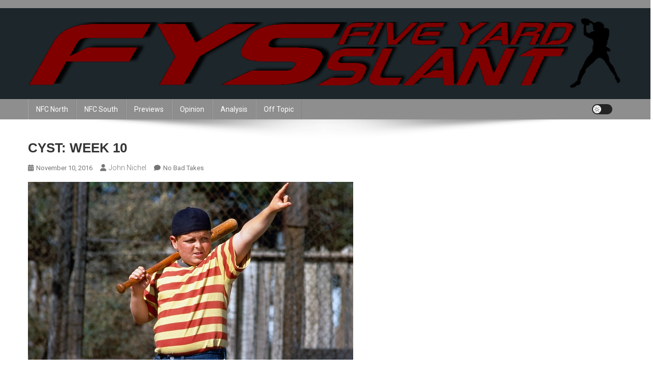

--- FILE ---
content_type: text/html; charset=UTF-8
request_url: https://www.fiveyardslant.com/cyst-week-10/
body_size: 44899
content:
<!doctype html>
<html lang="en-US">
<head>
<meta charset="UTF-8">
<meta name="viewport" content="width=device-width, initial-scale=1">
<link rel="profile" href="http://gmpg.org/xfn/11">

<title>CYST: WEEK 10 &#8211; Five Yard Slant</title>
<meta name='robots' content='max-image-preview:large' />
	<style>img:is([sizes="auto" i], [sizes^="auto," i]) { contain-intrinsic-size: 3000px 1500px }</style>
	<link rel='dns-prefetch' href='//fonts.googleapis.com' />
<link rel="alternate" type="application/rss+xml" title="Five Yard Slant &raquo; Feed" href="https://www.fiveyardslant.com/feed/" />
<link rel="alternate" type="application/rss+xml" title="Five Yard Slant &raquo; Comments Feed" href="https://www.fiveyardslant.com/comments/feed/" />
<link rel="alternate" type="application/rss+xml" title="Five Yard Slant &raquo; CYST: WEEK 10 Comments Feed" href="https://www.fiveyardslant.com/cyst-week-10/feed/" />
<script type="text/javascript">
/* <![CDATA[ */
window._wpemojiSettings = {"baseUrl":"https:\/\/s.w.org\/images\/core\/emoji\/15.0.3\/72x72\/","ext":".png","svgUrl":"https:\/\/s.w.org\/images\/core\/emoji\/15.0.3\/svg\/","svgExt":".svg","source":{"concatemoji":"https:\/\/www.fiveyardslant.com\/wp-includes\/js\/wp-emoji-release.min.js?ver=6.7.4"}};
/*! This file is auto-generated */
!function(i,n){var o,s,e;function c(e){try{var t={supportTests:e,timestamp:(new Date).valueOf()};sessionStorage.setItem(o,JSON.stringify(t))}catch(e){}}function p(e,t,n){e.clearRect(0,0,e.canvas.width,e.canvas.height),e.fillText(t,0,0);var t=new Uint32Array(e.getImageData(0,0,e.canvas.width,e.canvas.height).data),r=(e.clearRect(0,0,e.canvas.width,e.canvas.height),e.fillText(n,0,0),new Uint32Array(e.getImageData(0,0,e.canvas.width,e.canvas.height).data));return t.every(function(e,t){return e===r[t]})}function u(e,t,n){switch(t){case"flag":return n(e,"\ud83c\udff3\ufe0f\u200d\u26a7\ufe0f","\ud83c\udff3\ufe0f\u200b\u26a7\ufe0f")?!1:!n(e,"\ud83c\uddfa\ud83c\uddf3","\ud83c\uddfa\u200b\ud83c\uddf3")&&!n(e,"\ud83c\udff4\udb40\udc67\udb40\udc62\udb40\udc65\udb40\udc6e\udb40\udc67\udb40\udc7f","\ud83c\udff4\u200b\udb40\udc67\u200b\udb40\udc62\u200b\udb40\udc65\u200b\udb40\udc6e\u200b\udb40\udc67\u200b\udb40\udc7f");case"emoji":return!n(e,"\ud83d\udc26\u200d\u2b1b","\ud83d\udc26\u200b\u2b1b")}return!1}function f(e,t,n){var r="undefined"!=typeof WorkerGlobalScope&&self instanceof WorkerGlobalScope?new OffscreenCanvas(300,150):i.createElement("canvas"),a=r.getContext("2d",{willReadFrequently:!0}),o=(a.textBaseline="top",a.font="600 32px Arial",{});return e.forEach(function(e){o[e]=t(a,e,n)}),o}function t(e){var t=i.createElement("script");t.src=e,t.defer=!0,i.head.appendChild(t)}"undefined"!=typeof Promise&&(o="wpEmojiSettingsSupports",s=["flag","emoji"],n.supports={everything:!0,everythingExceptFlag:!0},e=new Promise(function(e){i.addEventListener("DOMContentLoaded",e,{once:!0})}),new Promise(function(t){var n=function(){try{var e=JSON.parse(sessionStorage.getItem(o));if("object"==typeof e&&"number"==typeof e.timestamp&&(new Date).valueOf()<e.timestamp+604800&&"object"==typeof e.supportTests)return e.supportTests}catch(e){}return null}();if(!n){if("undefined"!=typeof Worker&&"undefined"!=typeof OffscreenCanvas&&"undefined"!=typeof URL&&URL.createObjectURL&&"undefined"!=typeof Blob)try{var e="postMessage("+f.toString()+"("+[JSON.stringify(s),u.toString(),p.toString()].join(",")+"));",r=new Blob([e],{type:"text/javascript"}),a=new Worker(URL.createObjectURL(r),{name:"wpTestEmojiSupports"});return void(a.onmessage=function(e){c(n=e.data),a.terminate(),t(n)})}catch(e){}c(n=f(s,u,p))}t(n)}).then(function(e){for(var t in e)n.supports[t]=e[t],n.supports.everything=n.supports.everything&&n.supports[t],"flag"!==t&&(n.supports.everythingExceptFlag=n.supports.everythingExceptFlag&&n.supports[t]);n.supports.everythingExceptFlag=n.supports.everythingExceptFlag&&!n.supports.flag,n.DOMReady=!1,n.readyCallback=function(){n.DOMReady=!0}}).then(function(){return e}).then(function(){var e;n.supports.everything||(n.readyCallback(),(e=n.source||{}).concatemoji?t(e.concatemoji):e.wpemoji&&e.twemoji&&(t(e.twemoji),t(e.wpemoji)))}))}((window,document),window._wpemojiSettings);
/* ]]> */
</script>
<style id='wp-emoji-styles-inline-css' type='text/css'>

	img.wp-smiley, img.emoji {
		display: inline !important;
		border: none !important;
		box-shadow: none !important;
		height: 1em !important;
		width: 1em !important;
		margin: 0 0.07em !important;
		vertical-align: -0.1em !important;
		background: none !important;
		padding: 0 !important;
	}
</style>
<link rel='stylesheet' id='wp-block-library-css' href='https://www.fiveyardslant.com/wp-includes/css/dist/block-library/style.min.css?ver=6.7.4' type='text/css' media='all' />
<link rel='stylesheet' id='wpblog-post-layouts-block-style-css' href='https://www.fiveyardslant.com/wp-content/plugins/wp-blog-post-layouts/includes/assets/css/build.css?ver=1.1.4' type='text/css' media='all' />
<style id='classic-theme-styles-inline-css' type='text/css'>
/*! This file is auto-generated */
.wp-block-button__link{color:#fff;background-color:#32373c;border-radius:9999px;box-shadow:none;text-decoration:none;padding:calc(.667em + 2px) calc(1.333em + 2px);font-size:1.125em}.wp-block-file__button{background:#32373c;color:#fff;text-decoration:none}
</style>
<style id='global-styles-inline-css' type='text/css'>
:root{--wp--preset--aspect-ratio--square: 1;--wp--preset--aspect-ratio--4-3: 4/3;--wp--preset--aspect-ratio--3-4: 3/4;--wp--preset--aspect-ratio--3-2: 3/2;--wp--preset--aspect-ratio--2-3: 2/3;--wp--preset--aspect-ratio--16-9: 16/9;--wp--preset--aspect-ratio--9-16: 9/16;--wp--preset--color--black: #000000;--wp--preset--color--cyan-bluish-gray: #abb8c3;--wp--preset--color--white: #ffffff;--wp--preset--color--pale-pink: #f78da7;--wp--preset--color--vivid-red: #cf2e2e;--wp--preset--color--luminous-vivid-orange: #ff6900;--wp--preset--color--luminous-vivid-amber: #fcb900;--wp--preset--color--light-green-cyan: #7bdcb5;--wp--preset--color--vivid-green-cyan: #00d084;--wp--preset--color--pale-cyan-blue: #8ed1fc;--wp--preset--color--vivid-cyan-blue: #0693e3;--wp--preset--color--vivid-purple: #9b51e0;--wp--preset--gradient--vivid-cyan-blue-to-vivid-purple: linear-gradient(135deg,rgba(6,147,227,1) 0%,rgb(155,81,224) 100%);--wp--preset--gradient--light-green-cyan-to-vivid-green-cyan: linear-gradient(135deg,rgb(122,220,180) 0%,rgb(0,208,130) 100%);--wp--preset--gradient--luminous-vivid-amber-to-luminous-vivid-orange: linear-gradient(135deg,rgba(252,185,0,1) 0%,rgba(255,105,0,1) 100%);--wp--preset--gradient--luminous-vivid-orange-to-vivid-red: linear-gradient(135deg,rgba(255,105,0,1) 0%,rgb(207,46,46) 100%);--wp--preset--gradient--very-light-gray-to-cyan-bluish-gray: linear-gradient(135deg,rgb(238,238,238) 0%,rgb(169,184,195) 100%);--wp--preset--gradient--cool-to-warm-spectrum: linear-gradient(135deg,rgb(74,234,220) 0%,rgb(151,120,209) 20%,rgb(207,42,186) 40%,rgb(238,44,130) 60%,rgb(251,105,98) 80%,rgb(254,248,76) 100%);--wp--preset--gradient--blush-light-purple: linear-gradient(135deg,rgb(255,206,236) 0%,rgb(152,150,240) 100%);--wp--preset--gradient--blush-bordeaux: linear-gradient(135deg,rgb(254,205,165) 0%,rgb(254,45,45) 50%,rgb(107,0,62) 100%);--wp--preset--gradient--luminous-dusk: linear-gradient(135deg,rgb(255,203,112) 0%,rgb(199,81,192) 50%,rgb(65,88,208) 100%);--wp--preset--gradient--pale-ocean: linear-gradient(135deg,rgb(255,245,203) 0%,rgb(182,227,212) 50%,rgb(51,167,181) 100%);--wp--preset--gradient--electric-grass: linear-gradient(135deg,rgb(202,248,128) 0%,rgb(113,206,126) 100%);--wp--preset--gradient--midnight: linear-gradient(135deg,rgb(2,3,129) 0%,rgb(40,116,252) 100%);--wp--preset--font-size--small: 13px;--wp--preset--font-size--medium: 20px;--wp--preset--font-size--large: 36px;--wp--preset--font-size--x-large: 42px;--wp--preset--spacing--20: 0.44rem;--wp--preset--spacing--30: 0.67rem;--wp--preset--spacing--40: 1rem;--wp--preset--spacing--50: 1.5rem;--wp--preset--spacing--60: 2.25rem;--wp--preset--spacing--70: 3.38rem;--wp--preset--spacing--80: 5.06rem;--wp--preset--shadow--natural: 6px 6px 9px rgba(0, 0, 0, 0.2);--wp--preset--shadow--deep: 12px 12px 50px rgba(0, 0, 0, 0.4);--wp--preset--shadow--sharp: 6px 6px 0px rgba(0, 0, 0, 0.2);--wp--preset--shadow--outlined: 6px 6px 0px -3px rgba(255, 255, 255, 1), 6px 6px rgba(0, 0, 0, 1);--wp--preset--shadow--crisp: 6px 6px 0px rgba(0, 0, 0, 1);}:where(.is-layout-flex){gap: 0.5em;}:where(.is-layout-grid){gap: 0.5em;}body .is-layout-flex{display: flex;}.is-layout-flex{flex-wrap: wrap;align-items: center;}.is-layout-flex > :is(*, div){margin: 0;}body .is-layout-grid{display: grid;}.is-layout-grid > :is(*, div){margin: 0;}:where(.wp-block-columns.is-layout-flex){gap: 2em;}:where(.wp-block-columns.is-layout-grid){gap: 2em;}:where(.wp-block-post-template.is-layout-flex){gap: 1.25em;}:where(.wp-block-post-template.is-layout-grid){gap: 1.25em;}.has-black-color{color: var(--wp--preset--color--black) !important;}.has-cyan-bluish-gray-color{color: var(--wp--preset--color--cyan-bluish-gray) !important;}.has-white-color{color: var(--wp--preset--color--white) !important;}.has-pale-pink-color{color: var(--wp--preset--color--pale-pink) !important;}.has-vivid-red-color{color: var(--wp--preset--color--vivid-red) !important;}.has-luminous-vivid-orange-color{color: var(--wp--preset--color--luminous-vivid-orange) !important;}.has-luminous-vivid-amber-color{color: var(--wp--preset--color--luminous-vivid-amber) !important;}.has-light-green-cyan-color{color: var(--wp--preset--color--light-green-cyan) !important;}.has-vivid-green-cyan-color{color: var(--wp--preset--color--vivid-green-cyan) !important;}.has-pale-cyan-blue-color{color: var(--wp--preset--color--pale-cyan-blue) !important;}.has-vivid-cyan-blue-color{color: var(--wp--preset--color--vivid-cyan-blue) !important;}.has-vivid-purple-color{color: var(--wp--preset--color--vivid-purple) !important;}.has-black-background-color{background-color: var(--wp--preset--color--black) !important;}.has-cyan-bluish-gray-background-color{background-color: var(--wp--preset--color--cyan-bluish-gray) !important;}.has-white-background-color{background-color: var(--wp--preset--color--white) !important;}.has-pale-pink-background-color{background-color: var(--wp--preset--color--pale-pink) !important;}.has-vivid-red-background-color{background-color: var(--wp--preset--color--vivid-red) !important;}.has-luminous-vivid-orange-background-color{background-color: var(--wp--preset--color--luminous-vivid-orange) !important;}.has-luminous-vivid-amber-background-color{background-color: var(--wp--preset--color--luminous-vivid-amber) !important;}.has-light-green-cyan-background-color{background-color: var(--wp--preset--color--light-green-cyan) !important;}.has-vivid-green-cyan-background-color{background-color: var(--wp--preset--color--vivid-green-cyan) !important;}.has-pale-cyan-blue-background-color{background-color: var(--wp--preset--color--pale-cyan-blue) !important;}.has-vivid-cyan-blue-background-color{background-color: var(--wp--preset--color--vivid-cyan-blue) !important;}.has-vivid-purple-background-color{background-color: var(--wp--preset--color--vivid-purple) !important;}.has-black-border-color{border-color: var(--wp--preset--color--black) !important;}.has-cyan-bluish-gray-border-color{border-color: var(--wp--preset--color--cyan-bluish-gray) !important;}.has-white-border-color{border-color: var(--wp--preset--color--white) !important;}.has-pale-pink-border-color{border-color: var(--wp--preset--color--pale-pink) !important;}.has-vivid-red-border-color{border-color: var(--wp--preset--color--vivid-red) !important;}.has-luminous-vivid-orange-border-color{border-color: var(--wp--preset--color--luminous-vivid-orange) !important;}.has-luminous-vivid-amber-border-color{border-color: var(--wp--preset--color--luminous-vivid-amber) !important;}.has-light-green-cyan-border-color{border-color: var(--wp--preset--color--light-green-cyan) !important;}.has-vivid-green-cyan-border-color{border-color: var(--wp--preset--color--vivid-green-cyan) !important;}.has-pale-cyan-blue-border-color{border-color: var(--wp--preset--color--pale-cyan-blue) !important;}.has-vivid-cyan-blue-border-color{border-color: var(--wp--preset--color--vivid-cyan-blue) !important;}.has-vivid-purple-border-color{border-color: var(--wp--preset--color--vivid-purple) !important;}.has-vivid-cyan-blue-to-vivid-purple-gradient-background{background: var(--wp--preset--gradient--vivid-cyan-blue-to-vivid-purple) !important;}.has-light-green-cyan-to-vivid-green-cyan-gradient-background{background: var(--wp--preset--gradient--light-green-cyan-to-vivid-green-cyan) !important;}.has-luminous-vivid-amber-to-luminous-vivid-orange-gradient-background{background: var(--wp--preset--gradient--luminous-vivid-amber-to-luminous-vivid-orange) !important;}.has-luminous-vivid-orange-to-vivid-red-gradient-background{background: var(--wp--preset--gradient--luminous-vivid-orange-to-vivid-red) !important;}.has-very-light-gray-to-cyan-bluish-gray-gradient-background{background: var(--wp--preset--gradient--very-light-gray-to-cyan-bluish-gray) !important;}.has-cool-to-warm-spectrum-gradient-background{background: var(--wp--preset--gradient--cool-to-warm-spectrum) !important;}.has-blush-light-purple-gradient-background{background: var(--wp--preset--gradient--blush-light-purple) !important;}.has-blush-bordeaux-gradient-background{background: var(--wp--preset--gradient--blush-bordeaux) !important;}.has-luminous-dusk-gradient-background{background: var(--wp--preset--gradient--luminous-dusk) !important;}.has-pale-ocean-gradient-background{background: var(--wp--preset--gradient--pale-ocean) !important;}.has-electric-grass-gradient-background{background: var(--wp--preset--gradient--electric-grass) !important;}.has-midnight-gradient-background{background: var(--wp--preset--gradient--midnight) !important;}.has-small-font-size{font-size: var(--wp--preset--font-size--small) !important;}.has-medium-font-size{font-size: var(--wp--preset--font-size--medium) !important;}.has-large-font-size{font-size: var(--wp--preset--font-size--large) !important;}.has-x-large-font-size{font-size: var(--wp--preset--font-size--x-large) !important;}
:where(.wp-block-post-template.is-layout-flex){gap: 1.25em;}:where(.wp-block-post-template.is-layout-grid){gap: 1.25em;}
:where(.wp-block-columns.is-layout-flex){gap: 2em;}:where(.wp-block-columns.is-layout-grid){gap: 2em;}
:root :where(.wp-block-pullquote){font-size: 1.5em;line-height: 1.6;}
</style>
<link rel='stylesheet' id='wpblog-post-layouts-google-fonts-css' href='https://fonts.googleapis.com/css?family=Roboto%3A400%2C100%2C300%2C400%2C500%2C700%2C900%7CYanone+Kaffeesatz%3A200%2C300%2C400%2C500%2C600%2C700%7COpen+Sans%3A300%2C400%2C600%2C700%2C800%7CRoboto+Slab%3A100%2C200%2C300%2C400%2C500%2C600%2C700%2C800%2C900%7CPoppins%3A100%2C200%2C300%2C400%2C500%2C600%2C700%2C800%2C900&#038;ver=1.1.4#038;subset=latin%2Clatin-ext' type='text/css' media='all' />
<link rel='stylesheet' id='fontawesome-css' href='https://www.fiveyardslant.com/wp-content/plugins/wp-blog-post-layouts/includes/assets/fontawesome/css/all.min.css?ver=5.12.1' type='text/css' media='all' />
<link rel='stylesheet' id='wpmagazine-modules-lite-google-fonts-css' href='https://fonts.googleapis.com/css?family=Roboto%3A400%2C100%2C300%2C400%2C500%2C700%2C900%7CYanone+Kaffeesatz%3A200%2C300%2C400%2C500%2C600%2C700%7COpen+Sans%3A300%2C400%2C600%2C700%2C800%7CRoboto+Slab%3A100%2C200%2C300%2C400%2C500%2C600%2C700%2C800%2C900%7CPoppins%3A100%2C200%2C300%2C400%2C500%2C600%2C700%2C800%2C900&#038;subset=latin%2Clatin-ext' type='text/css' media='all' />
<link rel='stylesheet' id='wpmagazine-modules-lite-frontend-css' href='https://www.fiveyardslant.com/wp-content/plugins/wp-magazine-modules-lite/includes/assets/css/build.css?ver=1.1.3' type='text/css' media='all' />
<link rel='stylesheet' id='slick-slider-css' href='https://www.fiveyardslant.com/wp-content/plugins/wp-magazine-modules-lite/includes/assets/library/slick-slider/css/slick.css?ver=1.8.0' type='text/css' media='all' />
<link rel='stylesheet' id='slick-slider-theme-css' href='https://www.fiveyardslant.com/wp-content/plugins/wp-magazine-modules-lite/includes/assets/library/slick-slider/css/slick-theme.css?ver=1.8.0' type='text/css' media='all' />
<link rel='stylesheet' id='news-portal-fonts-css' href='https://fonts.googleapis.com/css?family=Roboto+Condensed%3A300italic%2C400italic%2C700italic%2C400%2C300%2C700%7CRoboto%3A300%2C400%2C400i%2C500%2C700%7CTitillium+Web%3A400%2C600%2C700%2C300&#038;subset=latin%2Clatin-ext' type='text/css' media='all' />
<link rel='stylesheet' id='news-portal-font-awesome-css' href='https://www.fiveyardslant.com/wp-content/themes/news-portal/assets/library/font-awesome/css/all.min.css?ver=6.5.1' type='text/css' media='all' />
<link rel='stylesheet' id='lightslider-style-css' href='https://www.fiveyardslant.com/wp-content/themes/news-portal/assets/library/lightslider/css/lightslider.min.css?ver=1.1.6' type='text/css' media='all' />
<link rel='stylesheet' id='news-portal-style-css' href='https://www.fiveyardslant.com/wp-content/themes/news-portal/style.css?ver=1.5.5' type='text/css' media='all' />
<link rel='stylesheet' id='news-portal-dark-style-css' href='https://www.fiveyardslant.com/wp-content/themes/news-portal/assets/css/np-dark.css?ver=1.5.5' type='text/css' media='all' />
<link rel='stylesheet' id='news-portal-preloader-style-css' href='https://www.fiveyardslant.com/wp-content/themes/news-portal/assets/css/np-preloader.css?ver=1.5.5' type='text/css' media='all' />
<link rel='stylesheet' id='news-portal-responsive-style-css' href='https://www.fiveyardslant.com/wp-content/themes/news-portal/assets/css/np-responsive.css?ver=1.5.5' type='text/css' media='all' />
<link rel='stylesheet' id='tablepress-default-css' href='https://www.fiveyardslant.com/wp-content/tablepress-combined.min.css?ver=18' type='text/css' media='all' />
<script type="text/javascript" src="https://www.fiveyardslant.com/wp-includes/js/jquery/jquery.min.js?ver=3.7.1" id="jquery-core-js"></script>
<script type="text/javascript" src="https://www.fiveyardslant.com/wp-includes/js/jquery/jquery-migrate.min.js?ver=3.4.1" id="jquery-migrate-js"></script>
<link rel="https://api.w.org/" href="https://www.fiveyardslant.com/wp-json/" /><link rel="alternate" title="JSON" type="application/json" href="https://www.fiveyardslant.com/wp-json/wp/v2/posts/4990" /><link rel="EditURI" type="application/rsd+xml" title="RSD" href="https://www.fiveyardslant.com/xmlrpc.php?rsd" />
<meta name="generator" content="WordPress 6.7.4" />
<link rel="canonical" href="https://www.fiveyardslant.com/cyst-week-10/" />
<link rel='shortlink' href='https://www.fiveyardslant.com/?p=4990' />
<link rel="alternate" title="oEmbed (JSON)" type="application/json+oembed" href="https://www.fiveyardslant.com/wp-json/oembed/1.0/embed?url=https%3A%2F%2Fwww.fiveyardslant.com%2Fcyst-week-10%2F" />
<link rel="alternate" title="oEmbed (XML)" type="text/xml+oembed" href="https://www.fiveyardslant.com/wp-json/oembed/1.0/embed?url=https%3A%2F%2Fwww.fiveyardslant.com%2Fcyst-week-10%2F&#038;format=xml" />
<link rel="pingback" href="https://www.fiveyardslant.com/xmlrpc.php"><link rel="icon" href="https://www.fiveyardslant.com/wp-content/uploads/2022/10/favicon.png" sizes="32x32" />
<link rel="icon" href="https://www.fiveyardslant.com/wp-content/uploads/2022/10/favicon.png" sizes="192x192" />
<link rel="apple-touch-icon" href="https://www.fiveyardslant.com/wp-content/uploads/2022/10/favicon.png" />
<meta name="msapplication-TileImage" content="https://www.fiveyardslant.com/wp-content/uploads/2022/10/favicon.png" />
		<style type="text/css" id="wp-custom-css">
			h1, h2, h3, h4, h5, h6 {font-family: 'lg-regular', sans-serif;
	text-transform: uppercase !important;}
.single .post-cats-list {display:none;}
.entry-footer {display: none;}
.np-logo-section-wrapper {background: #1D262b;
padding: 0px 0;}
.publisher-anchor-color a {
    color: rgb(34 35 103) !important;
}		</style>
		<!--News Portal CSS -->
<style type="text/css">
.category-button.np-cat-21 a{background:#00a9e0}.category-button.np-cat-21 a:hover{background:#0077ae}.np-block-title .np-cat-21{color:#00a9e0}.category-button.np-cat-254 a{background:#00a9e0}.category-button.np-cat-254 a:hover{background:#0077ae}.np-block-title .np-cat-254{color:#00a9e0}.category-button.np-cat-228 a{background:#00a9e0}.category-button.np-cat-228 a:hover{background:#0077ae}.np-block-title .np-cat-228{color:#00a9e0}.category-button.np-cat-229 a{background:#00a9e0}.category-button.np-cat-229 a:hover{background:#0077ae}.np-block-title .np-cat-229{color:#00a9e0}.category-button.np-cat-237 a{background:#00a9e0}.category-button.np-cat-237 a:hover{background:#0077ae}.np-block-title .np-cat-237{color:#00a9e0}.category-button.np-cat-235 a{background:#00a9e0}.category-button.np-cat-235 a:hover{background:#0077ae}.np-block-title .np-cat-235{color:#00a9e0}.category-button.np-cat-296 a{background:#00a9e0}.category-button.np-cat-296 a:hover{background:#0077ae}.np-block-title .np-cat-296{color:#00a9e0}.category-button.np-cat-234 a{background:#00a9e0}.category-button.np-cat-234 a:hover{background:#0077ae}.np-block-title .np-cat-234{color:#00a9e0}.category-button.np-cat-239 a{background:#00a9e0}.category-button.np-cat-239 a:hover{background:#0077ae}.np-block-title .np-cat-239{color:#00a9e0}.category-button.np-cat-236 a{background:#00a9e0}.category-button.np-cat-236 a:hover{background:#0077ae}.np-block-title .np-cat-236{color:#00a9e0}.category-button.np-cat-230 a{background:#00a9e0}.category-button.np-cat-230 a:hover{background:#0077ae}.np-block-title .np-cat-230{color:#00a9e0}.category-button.np-cat-19 a{background:#00a9e0}.category-button.np-cat-19 a:hover{background:#0077ae}.np-block-title .np-cat-19{color:#00a9e0}.category-button.np-cat-233 a{background:#00a9e0}.category-button.np-cat-233 a:hover{background:#0077ae}.np-block-title .np-cat-233{color:#00a9e0}.category-button.np-cat-227 a{background:#00a9e0}.category-button.np-cat-227 a:hover{background:#0077ae}.np-block-title .np-cat-227{color:#00a9e0}.category-button.np-cat-251 a{background:#00a9e0}.category-button.np-cat-251 a:hover{background:#0077ae}.np-block-title .np-cat-251{color:#00a9e0}.category-button.np-cat-232 a{background:#00a9e0}.category-button.np-cat-232 a:hover{background:#0077ae}.np-block-title .np-cat-232{color:#00a9e0}.category-button.np-cat-63 a{background:#00a9e0}.category-button.np-cat-63 a:hover{background:#0077ae}.np-block-title .np-cat-63{color:#00a9e0}.category-button.np-cat-23 a{background:#00a9e0}.category-button.np-cat-23 a:hover{background:#0077ae}.np-block-title .np-cat-23{color:#00a9e0}.category-button.np-cat-22 a{background:#00a9e0}.category-button.np-cat-22 a:hover{background:#0077ae}.np-block-title .np-cat-22{color:#00a9e0}.category-button.np-cat-57 a{background:#00a9e0}.category-button.np-cat-57 a:hover{background:#0077ae}.np-block-title .np-cat-57{color:#00a9e0}.category-button.np-cat-39 a{background:#00a9e0}.category-button.np-cat-39 a:hover{background:#0077ae}.np-block-title .np-cat-39{color:#00a9e0}.category-button.np-cat-20 a{background:#00a9e0}.category-button.np-cat-20 a:hover{background:#0077ae}.np-block-title .np-cat-20{color:#00a9e0}.category-button.np-cat-253 a{background:#00a9e0}.category-button.np-cat-253 a:hover{background:#0077ae}.np-block-title .np-cat-253{color:#00a9e0}.category-button.np-cat-252 a{background:#00a9e0}.category-button.np-cat-252 a:hover{background:#0077ae}.np-block-title .np-cat-252{color:#00a9e0}.category-button.np-cat-240 a{background:#00a9e0}.category-button.np-cat-240 a:hover{background:#0077ae}.np-block-title .np-cat-240{color:#00a9e0}.category-button.np-cat-2 a{background:#00a9e0}.category-button.np-cat-2 a:hover{background:#0077ae}.np-block-title .np-cat-2{color:#00a9e0}.category-button.np-cat-255 a{background:#00a9e0}.category-button.np-cat-255 a:hover{background:#0077ae}.np-block-title .np-cat-255{color:#00a9e0}.category-button.np-cat-231 a{background:#00a9e0}.category-button.np-cat-231 a:hover{background:#0077ae}.np-block-title .np-cat-231{color:#00a9e0}.category-button.np-cat-241 a{background:#00a9e0}.category-button.np-cat-241 a:hover{background:#0077ae}.np-block-title .np-cat-241{color:#00a9e0}.category-button.np-cat-1 a{background:#00a9e0}.category-button.np-cat-1 a:hover{background:#0077ae}.np-block-title .np-cat-1{color:#00a9e0}.category-button.np-cat-319 a{background:#00a9e0}.category-button.np-cat-319 a:hover{background:#0077ae}.np-block-title .np-cat-319{color:#00a9e0}.navigation .nav-links a,.bttn,button,input[type='button'],input[type='reset'],input[type='submit'],.navigation .nav-links a:hover,.bttn:hover,button,input[type='button']:hover,input[type='reset']:hover,input[type='submit']:hover,.widget_search .search-submit,.edit-link .post-edit-link,.reply .comment-reply-link,.np-top-header-wrap,.np-header-menu-wrapper,#site-navigation ul.sub-menu,#site-navigation ul.children,.np-header-menu-wrapper::before,.np-header-menu-wrapper::after,.np-header-search-wrapper .search-form-main .search-submit,.news_portal_slider .lSAction > a:hover,.news_portal_default_tabbed ul.widget-tabs li,.np-full-width-title-nav-wrap .carousel-nav-action .carousel-controls:hover,.news_portal_social_media .social-link a,.np-archive-more .np-button:hover,.error404 .page-title,#np-scrollup,.news_portal_featured_slider .slider-posts .lSAction > a:hover,div.wpforms-container-full .wpforms-form input[type='submit'],div.wpforms-container-full .wpforms-form button[type='submit'],div.wpforms-container-full .wpforms-form .wpforms-page-button,div.wpforms-container-full .wpforms-form input[type='submit']:hover,div.wpforms-container-full .wpforms-form button[type='submit']:hover,div.wpforms-container-full .wpforms-form .wpforms-page-button:hover,.widget.widget_tag_cloud a:hover{background:#8e8e8e}
.home .np-home-icon a,.np-home-icon a:hover,#site-navigation ul li:hover > a,#site-navigation ul li.current-menu-item > a,#site-navigation ul li.current_page_item > a,#site-navigation ul li.current-menu-ancestor > a,#site-navigation ul li.focus > a,.news_portal_default_tabbed ul.widget-tabs li.ui-tabs-active,.news_portal_default_tabbed ul.widget-tabs li:hover,.menu-toggle:hover,.menu-toggle:focus{background:#5c5c5c}
.np-header-menu-block-wrap::before,.np-header-menu-block-wrap::after{border-right-color:#5c5c5c}
a,a:hover,a:focus,a:active,.widget a:hover,.widget a:hover::before,.widget li:hover::before,.entry-footer a:hover,.comment-author .fn .url:hover,#cancel-comment-reply-link,#cancel-comment-reply-link:before,.logged-in-as a,.np-slide-content-wrap .post-title a:hover,#top-footer .widget a:hover,#top-footer .widget a:hover:before,#top-footer .widget li:hover:before,.news_portal_featured_posts .np-single-post .np-post-content .np-post-title a:hover,.news_portal_fullwidth_posts .np-single-post .np-post-title a:hover,.news_portal_block_posts .layout3 .np-primary-block-wrap .np-single-post .np-post-title a:hover,.news_portal_featured_posts .layout2 .np-single-post-wrap .np-post-content .np-post-title a:hover,.np-block-title,.widget-title,.page-header .page-title,.np-related-title,.np-post-meta span:hover,.np-post-meta span a:hover,.news_portal_featured_posts .layout2 .np-single-post-wrap .np-post-content .np-post-meta span:hover,.news_portal_featured_posts .layout2 .np-single-post-wrap .np-post-content .np-post-meta span a:hover,.np-post-title.small-size a:hover,#footer-navigation ul li a:hover,.entry-title a:hover,.entry-meta span a:hover,.entry-meta span:hover,.np-post-meta span:hover,.np-post-meta span a:hover,.news_portal_featured_posts .np-single-post-wrap .np-post-content .np-post-meta span:hover,.news_portal_featured_posts .np-single-post-wrap .np-post-content .np-post-meta span a:hover,.news_portal_featured_slider .featured-posts .np-single-post .np-post-content .np-post-title a:hover{color:#8e8e8e}
.site-mode--dark .news_portal_featured_posts .np-single-post-wrap .np-post-content .np-post-title a:hover,.site-mode--dark .np-post-title.large-size a:hover,.site-mode--dark .np-post-title.small-size a:hover,.site-mode--dark .news-ticker-title>a:hover,.site-mode--dark .np-archive-post-content-wrapper .entry-title a:hover,.site-mode--dark h1.entry-title:hover,.site-mode--dark .news_portal_block_posts .layout4 .np-post-title a:hover{color:#8e8e8e}
.navigation .nav-links a,.bttn,button,input[type='button'],input[type='reset'],input[type='submit'],.widget_search .search-submit,.np-archive-more .np-button:hover,.widget.widget_tag_cloud a:hover{border-color:#8e8e8e}
.comment-list .comment-body,.np-header-search-wrapper .search-form-main{border-top-color:#8e8e8e}
.np-header-search-wrapper .search-form-main:before{border-bottom-color:#8e8e8e}
@media (max-width:768px){#site-navigation,.main-small-navigation li.current-menu-item > .sub-toggle i{background:#8e8e8e !important}}
.news-portal-wave .np-rect,.news-portal-three-bounce .np-child,.news-portal-folding-cube .np-cube:before{background-color:#8e8e8e}
.site-title,.site-description{position:absolute;clip:rect(1px,1px,1px,1px)}
</style></head>

<body class="post-template-default single single-post postid-4990 single-format-standard wp-custom-logo group-blog no-sidebar fullwidth_layout site-mode--light">


<div id="page" class="site">

	<a class="skip-link screen-reader-text" href="#content">Skip to content</a>

	<div class="np-top-header-wrap"><div class="mt-container">		<div class="np-top-left-section-wrapper">
			
					</div><!-- .np-top-left-section-wrapper -->
		<div class="np-top-right-section-wrapper">
					</div><!-- .np-top-right-section-wrapper -->
</div><!-- .mt-container --></div><!-- .np-top-header-wrap --><header id="masthead" class="site-header" role="banner"><div class="np-logo-section-wrapper"><div class="mt-container">		<div class="site-branding">

			<a href="https://www.fiveyardslant.com/" class="custom-logo-link" rel="home"><img width="1700" height="201" src="https://www.fiveyardslant.com/wp-content/uploads/2015/06/cropped-FINALLOGOproof.png" class="custom-logo" alt="Five Yard Slant" decoding="async" fetchpriority="high" srcset="https://www.fiveyardslant.com/wp-content/uploads/2015/06/cropped-FINALLOGOproof.png 1700w, https://www.fiveyardslant.com/wp-content/uploads/2015/06/cropped-FINALLOGOproof-300x35.png 300w, https://www.fiveyardslant.com/wp-content/uploads/2015/06/cropped-FINALLOGOproof-1024x121.png 1024w, https://www.fiveyardslant.com/wp-content/uploads/2015/06/cropped-FINALLOGOproof-768x91.png 768w, https://www.fiveyardslant.com/wp-content/uploads/2015/06/cropped-FINALLOGOproof-1536x182.png 1536w" sizes="(max-width: 1700px) 100vw, 1700px" /></a>
							<p class="site-title"><a href="https://www.fiveyardslant.com/" rel="home">Five Yard Slant</a></p>
							<p class="site-description">Sports for Thoughtful Enthusiasts</p>
						
		</div><!-- .site-branding -->
		<div class="np-header-ads-area">
					</div><!-- .np-header-ads-area -->
</div><!-- .mt-container --></div><!-- .np-logo-section-wrapper -->		<div id="np-menu-wrap" class="np-header-menu-wrapper">
			<div class="np-header-menu-block-wrap">
				<div class="mt-container">
										<div class="mt-header-menu-wrap">
						<a href="javascript:void(0)" class="menu-toggle hide"><i class="fa fa-navicon"> </i> </a>
						<nav id="site-navigation" class="main-navigation" role="navigation">
							<div class="menu-main-menu-container"><ul id="primary-menu" class="menu"><li id="menu-item-8697" class="menu-item menu-item-type-taxonomy menu-item-object-category menu-item-8697"><a href="https://www.fiveyardslant.com/category/nfc-north/">NFC North</a></li>
<li id="menu-item-8698" class="menu-item menu-item-type-taxonomy menu-item-object-category menu-item-8698"><a href="https://www.fiveyardslant.com/category/nfc-south/">NFC South</a></li>
<li id="menu-item-8703" class="menu-item menu-item-type-taxonomy menu-item-object-category menu-item-8703"><a href="https://www.fiveyardslant.com/category/previews/">Previews</a></li>
<li id="menu-item-8700" class="menu-item menu-item-type-taxonomy menu-item-object-category current-post-ancestor current-menu-parent current-post-parent menu-item-8700"><a href="https://www.fiveyardslant.com/category/opinion/">Opinion</a></li>
<li id="menu-item-8701" class="menu-item menu-item-type-taxonomy menu-item-object-category menu-item-8701"><a href="https://www.fiveyardslant.com/category/analysis/">Analysis</a></li>
<li id="menu-item-8699" class="menu-item menu-item-type-taxonomy menu-item-object-category menu-item-8699"><a href="https://www.fiveyardslant.com/category/off-topic/">Off Topic</a></li>
</ul></div>						</nav><!-- #site-navigation -->
					</div><!-- .mt-header-menu-wrap -->
					<div class="np-icon-elements-wrapper">
						        <div id="np-site-mode-wrap" class="np-icon-elements">
            <a id="mode-switcher" class="light-mode" data-site-mode="light-mode" href="#">
                <span class="site-mode-icon">site mode button</span>
            </a>
        </div><!-- #np-site-mode-wrap -->
					</div> <!-- .np-icon-elements-wrapper -->
				</div>
			</div>
		</div><!-- .np-header-menu-wrapper -->
</header><!-- .site-header -->
	<div id="content" class="site-content">
		<div class="mt-container">
<div class="mt-single-content-wrapper">

	<div id="primary" class="content-area">
		<main id="main" class="site-main" role="main">

		
<article id="post-4990" class="post-4990 post type-post status-publish format-standard hentry category-opinion category-picks-opinion tag-featured">

	<div class="np-article-thumb">
			</div><!-- .np-article-thumb -->

	<header class="entry-header">
		<h1 class="entry-title">CYST: WEEK 10</h1>		<div class="post-cats-list">
							<span class="category-button np-cat-22"><a href="https://www.fiveyardslant.com/category/opinion/">Opinion</a></span>
							<span class="category-button np-cat-57"><a href="https://www.fiveyardslant.com/category/opinion/picks-opinion/">Picks</a></span>
					</div>
		<div class="entry-meta">
			<span class="posted-on"><a href="https://www.fiveyardslant.com/cyst-week-10/" rel="bookmark"><time class="entry-date published" datetime="2016-11-10T11:28:23-06:00">November 10, 2016</time><time class="updated" datetime="2016-11-17T07:05:36-06:00">November 17, 2016</time></a></span><span class="byline"><span class="author vcard"><a class="url fn n" href="https://www.fiveyardslant.com/author/jnichel/">John Nichel</a></span></span><span class="comments-link"><a href="https://www.fiveyardslant.com/cyst-week-10/#respond"><span class="dsq-postid" data-dsqidentifier="4990 http://www.fiveyardslant.com/?p=4990">Leave a Comment<span class="screen-reader-text"> on CYST: WEEK 10</span></span></a></span>		</div><!-- .entry-meta -->
	</header><!-- .entry-header -->

	<div class="entry-content">
		<p><a href="https://www.fiveyardslant.com/wp-content/uploads/2016/11/call_your_shot.jpg"><img decoding="async" class="alignnone size-full wp-image-4991" src="https://www.fiveyardslant.com/wp-content/uploads/2016/11/call_your_shot.jpg" alt="Call Your Shot" width="640" height="350" srcset="https://www.fiveyardslant.com/wp-content/uploads/2016/11/call_your_shot.jpg 640w, https://www.fiveyardslant.com/wp-content/uploads/2016/11/call_your_shot-300x164.jpg 300w" sizes="(max-width: 640px) 100vw, 640px" /></a></p>
<p>So, it&#8217;s Thursday again.  Just another ordinary day in the week.  Its only redeeming quality being that it&#8217;s the day before Friday, right?  <strong>WRONG!!!</strong>  This is the best day of the week because we get to call our shots for the upcoming games and we get to clown the losers from last week&#8217;s CYST.  This week we crown a new king as DanOnWis took over the lead all by himself, with no help from anyone what-so-ever.  Remember kid, there&#8217;s heroes and there&#8217;s legends. Heroes get remembered but legends never die, follow your heart kid, and you&#8217;ll never go wrong.  Without further adieu, let&#8217;s get on with it.</p>
<h3>WEEK NINE WRAP UP</h3>
<p><b>Total Points:</b></p>
<p><span style="font-weight: 400">TheHairy1, 57, IND@GB</span></p>
<p><span style="font-weight: 400">Your New Dad, 38, DET@MIN</span></p>
<p><span style="font-weight: 400">DanOnWis, 38, DET@MIN</span></p>
<p>(<em>Man, you think too much! I bet you get straight A&#8217;s and shit!</em>)</p>
<p>&nbsp;</p>
<p><b>Margin of victory:</b></p>
<p><span style="font-weight: 400">TheHairy1, 18 pt victory, NO over SF</span></p>
<p><span style="font-weight: 400">BP, 18 pt victory, NO over SF</span></p>
<p><span style="font-weight: 400">Donny, 18 pt victory, NO over SF</span></p>
<p><span style="font-weight: 400">Jmac, 3 pt victory, CAR over LA</span></p>
<p>(<em>Bunch of can&#8217;t-hack-it pantywaists who wears their mama&#8217;s bra</em>)</p>
<p>&nbsp;</p>
<p><b>Nailed It:</b></p>
<p><span style="font-weight: 400">None, nothing, nadda.</span></p>
<p>(<em>You&#8217;re killing me Smalls!</em>)</p>
<p>&nbsp;</p>
<p><b>Leader board:</b></p>
<p><span style="font-weight: 400">DanOnWis: 8</span></p>
<p><span style="font-weight: 400">JJ: 7</span></p>
<p><span style="font-weight: 400">TheHairy1: 7</span></p>
<p><span style="font-weight: 400">SDL: 6</span></p>
<p><span style="font-weight: 400">Thenichels: 4</span></p>
<p><span style="font-weight: 400">LoW: 4</span></p>
<p><span style="font-weight: 400">0125: 4</span></p>
<p><span style="font-weight: 400">Natesweet: 4</span></p>
<p><span style="font-weight: 400">BP: 4</span></p>
<p><span style="font-weight: 400">Gundy: 3</span></p>
<p><span style="font-weight: 400">Donny: 3</span></p>
<p><span style="font-weight: 400">Your New Dad: 3</span></p>
<p><span style="font-weight: 400">Jmac: 3</span></p>
<p><span style="font-weight: 400">Raji: 2</span></p>
<p><span style="font-weight: 400">ASR: 2</span></p>
<p><span style="font-weight: 400">Reggie: 2</span></p>
<p><span style="font-weight: 400">Ethan: 2</span></p>
<p><span style="font-weight: 400">Big Deal: 2</span></p>
<p><span style="font-weight: 400">Horse: 1</span></p>
<p><span style="font-weight: 400">MKE: 1</span></p>
<p><span style="font-weight: 400">Neimberghly: 1</span></p>
<p>&nbsp;</p>
<h2>TO THE PICKS!</h2>
<p><b>If you would like to have your name forever enshrined in the vast expanse that is the internet, simply call your shot in the official FYS Spreadsheet.  You can find it at the link below.  Good luck internet friends, and see you next week for another edition of CYST!!!!!</b></p>
<p>&nbsp;</p>
<h1><a href="http://tinyurl.com/cyst2016" target="_blank">THIS IS THE OFFICIAL LINK RIGHT HERE GUYS</a></h1>
	</div><!-- .entry-content -->

	<footer class="entry-footer">
		<span class="tags-links">Tagged <a href="https://www.fiveyardslant.com/tag/featured/" rel="tag">Featured</a></span>	</footer><!-- .entry-footer -->
	
</article><!-- #post-4990 -->
	<nav class="navigation post-navigation" aria-label="Posts">
		<h2 class="screen-reader-text">Post navigation</h2>
		<div class="nav-links"><div class="nav-previous"><a href="https://www.fiveyardslant.com/power-rankings-week-10-blueskiesbitchboi/" rel="prev">Power Rankings, Week 10: I see Skies of Blue</a></div><div class="nav-next"><a href="https://www.fiveyardslant.com/game-day-page/" rel="next">Game Day Page</a></div></div>
	</nav><div class="np-related-section-wrapper"></div><!-- .np-related-section-wrapper -->
<div id="disqus_thread"></div>

		</main><!-- #main -->
	</div><!-- #primary -->

	
</div><!-- .mt-single-content-wrapper -->


		</div><!-- .mt-container -->
	</div><!-- #content -->

	<footer id="colophon" class="site-footer" role="contentinfo"><div class="bottom-footer np-clearfix"><div class="mt-container">		<div class="site-info">
			<span class="np-copyright-text">
							</span>
			<span class="sep"> | </span>
			Theme: News Portal by <a href="https://mysterythemes.com/" rel="nofollow" target="_blank">Mystery Themes</a>.		</div><!-- .site-info -->
		<nav id="footer-navigation" class="footer-navigation" role="navigation">
			<div class="menu-footer-container"><ul id="footer-menu" class="menu"><li id="menu-item-2312" class="menu-item menu-item-type-custom menu-item-object-custom menu-item-2312"><a href="https://www.fiveyardslant.com/wp-login.php">Click here for poop porn</a></li>
<li id="menu-item-8983" class="menu-item menu-item-type-post_type menu-item-object-page menu-item-8983"><a href="https://www.fiveyardslant.com/contact-us-2/">Contact Us</a></li>
</ul></div>		</nav><!-- #site-navigation -->
</div><!-- .mt-container --></div> <!-- bottom-footer --></footer><!-- #colophon --><div id="np-scrollup" class="animated arrow-hide"><i class="fa fa-chevron-up"></i></div></div><!-- #page -->

<script type="text/javascript" id="disqus_count-js-extra">
/* <![CDATA[ */
var countVars = {"disqusShortname":"fiveyardslant"};
/* ]]> */
</script>
<script type="text/javascript" src="https://www.fiveyardslant.com/wp-content/plugins/disqus-comment-system/public/js/comment_count.js?ver=3.1.2" id="disqus_count-js"></script>
<script type="text/javascript" id="disqus_embed-js-extra">
/* <![CDATA[ */
var embedVars = {"disqusConfig":{"integration":"wordpress 3.1.2"},"disqusIdentifier":"4990 http:\/\/www.fiveyardslant.com\/?p=4990","disqusShortname":"fiveyardslant","disqusTitle":"CYST: WEEK 10","disqusUrl":"https:\/\/www.fiveyardslant.com\/cyst-week-10\/","postId":"4990"};
/* ]]> */
</script>
<script type="text/javascript" src="https://www.fiveyardslant.com/wp-content/plugins/disqus-comment-system/public/js/comment_embed.js?ver=3.1.2" id="disqus_embed-js"></script>
<script type="text/javascript" src="https://www.fiveyardslant.com/wp-includes/js/imagesloaded.min.js?ver=5.0.0" id="imagesloaded-js"></script>
<script type="text/javascript" src="https://www.fiveyardslant.com/wp-includes/js/masonry.min.js?ver=4.2.2" id="masonry-js"></script>
<script type="text/javascript" src="https://www.fiveyardslant.com/wp-content/plugins/wp-blog-post-layouts/includes/assets/js/frontend.js?ver=1.1.4" id="wpblog-post-layouts-public-script-js"></script>
<script type="text/javascript" id="wpmagazine-modules-lite-public-script-js-extra">
/* <![CDATA[ */
var wpmagazineModulesObject = {"ajax_url":"https:\/\/www.fiveyardslant.com\/wp-admin\/admin-ajax.php","_wpnonce":"c124aa8b05"};
/* ]]> */
</script>
<script type="text/javascript" src="https://www.fiveyardslant.com/wp-content/plugins/wp-magazine-modules-lite/includes/assets/js/frontend.js?ver=1.1.3" id="wpmagazine-modules-lite-public-script-js"></script>
<script type="text/javascript" src="https://www.fiveyardslant.com/wp-content/plugins/wp-magazine-modules-lite/includes/assets/library/slick-slider/js/slick.min.js?ver=1.8.0" id="slick-slider-js"></script>
<script type="text/javascript" src="https://www.fiveyardslant.com/wp-content/plugins/wp-magazine-modules-lite/includes/assets/library/jQuery.Marquee/jquery.marquee.min.js?ver=1.0.0" id="jquery-marquee-js"></script>
<script type="text/javascript" src="https://www.fiveyardslant.com/wp-content/themes/news-portal/assets/js/navigation.js?ver=1.5.5" id="news-portal-navigation-js"></script>
<script type="text/javascript" src="https://www.fiveyardslant.com/wp-content/themes/news-portal/assets/library/sticky/jquery.sticky.js?ver=20150416" id="jquery-sticky-js"></script>
<script type="text/javascript" src="https://www.fiveyardslant.com/wp-content/themes/news-portal/assets/js/skip-link-focus-fix.js?ver=1.5.5" id="news-portal-skip-link-focus-fix-js"></script>
<script type="text/javascript" src="https://www.fiveyardslant.com/wp-content/themes/news-portal/assets/library/lightslider/js/lightslider.min.js?ver=1.1.6" id="lightslider-js"></script>
<script type="text/javascript" src="https://www.fiveyardslant.com/wp-includes/js/jquery/ui/core.min.js?ver=1.13.3" id="jquery-ui-core-js"></script>
<script type="text/javascript" src="https://www.fiveyardslant.com/wp-includes/js/jquery/ui/tabs.min.js?ver=1.13.3" id="jquery-ui-tabs-js"></script>
<script type="text/javascript" src="https://www.fiveyardslant.com/wp-content/themes/news-portal/assets/library/sticky/theia-sticky-sidebar.min.js?ver=1.7.0" id="theia-sticky-sidebar-js"></script>
<script type="text/javascript" id="news-portal-custom-script-js-extra">
/* <![CDATA[ */
var mtObject = {"menu_sticky":"true","inner_sticky":"true","front_sticky":"true"};
/* ]]> */
</script>
<script type="text/javascript" src="https://www.fiveyardslant.com/wp-content/themes/news-portal/assets/js/np-custom-scripts.js?ver=1.5.5" id="news-portal-custom-script-js"></script>
<script type="text/javascript" src="https://www.fiveyardslant.com/wp-includes/js/comment-reply.min.js?ver=6.7.4" id="comment-reply-js" async="async" data-wp-strategy="async"></script>

</body>
</html>

--- FILE ---
content_type: application/javascript; charset=UTF-8
request_url: https://fiveyardslant.disqus.com/count-data.js?1=4990%20http%3A%2F%2Fwww.fiveyardslant.com%2F%3Fp%3D4990
body_size: 281
content:
var DISQUSWIDGETS;

if (typeof DISQUSWIDGETS != 'undefined') {
    DISQUSWIDGETS.displayCount({"text":{"and":"and","comments":{"zero":"No Bad Takes","multiple":"{num} Bad Takes","one":"1 Bad Take"}},"counts":[{"id":"4990 http:\/\/www.fiveyardslant.com\/?p=4990","comments":0}]});
}